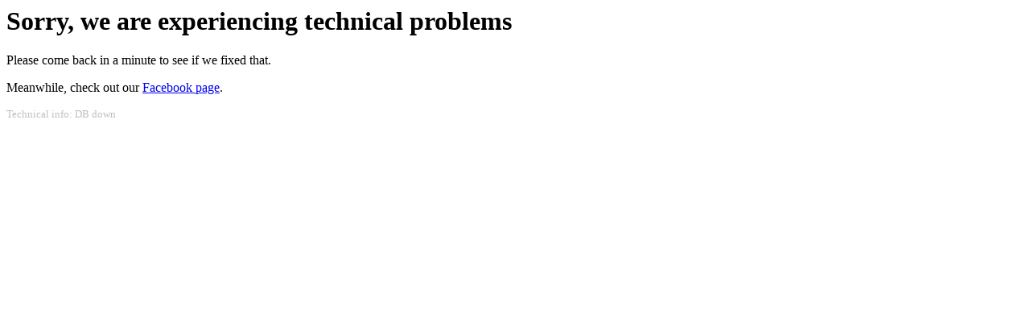

--- FILE ---
content_type: text/html; charset=UTF-8
request_url: http://old.cost.ua/news/archive/int-cooperation/
body_size: 301
content:
<h1>Sorry, we are experiencing technical problems</h1><p>Please come back in a minute to see if we fixed that.</p><p>Meanwhile, check out our <a href="https://www.facebook.com/pages/Ціна-держави-популярна-економіка/248740598540688">Facebook page</a>.</p><p><small><font color="silver">Technical info: DB down</font></small></p>